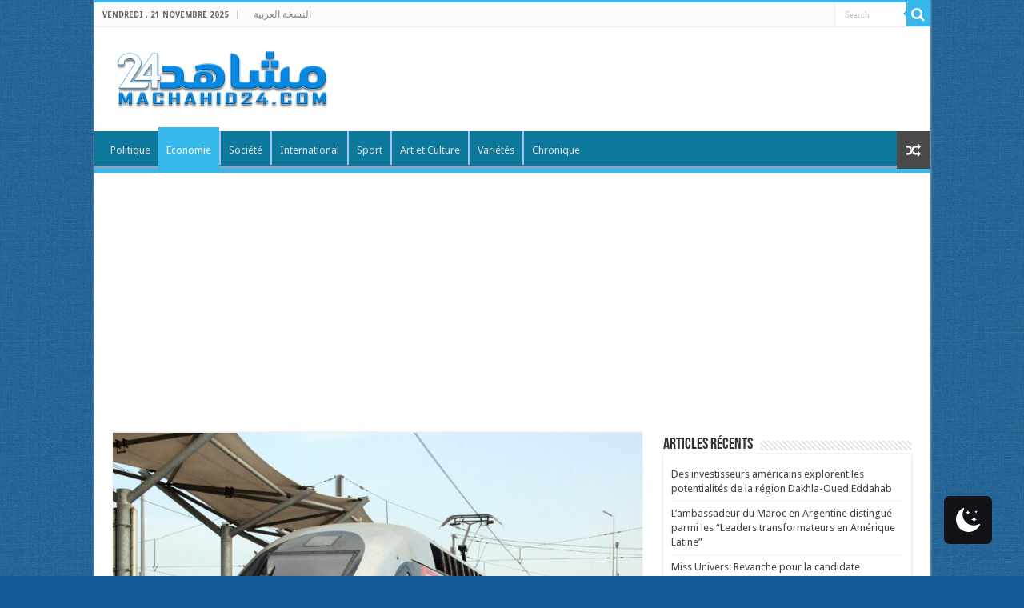

--- FILE ---
content_type: text/html; charset=UTF-8
request_url: https://fr.machahid24.com/economie/7045.html
body_size: 13958
content:
<!DOCTYPE html>
<html lang="fr-FR" prefix="og: http://ogp.me/ns#">
<head>
<meta charset="UTF-8" />
<link rel="pingback" href="https://fr.machahid24.com/xmlrpc.php" />
<title>ONCF : plus de 52,8 millions de passagers à fin 2023 dont 5 millions à bord d&rsquo;Al boraq &#8211; Machahid24.com</title>
<meta property="og:title" content="ONCF : plus de 52,8 millions de passagers à fin 2023 dont 5 millions à bord d&rsquo;Al boraq - Machahid24.com"/>
<meta property="og:type" content="article"/>
<meta property="og:description" content="L'année 2023 a été marquée par une forte croissance de l'activité voyageurs de l'Office national des"/>
<meta property="og:url" content="https://fr.machahid24.com/economie/7045.html"/>
<meta property="og:site_name" content="Machahid24.com"/>
<meta property="og:image" content="https://fr.machahid24.com/wp-content/uploads/2023/12/73379250-51074178.jpg" />
<meta name='robots' content='max-image-preview:large' />
	<style>img:is([sizes="auto" i], [sizes^="auto," i]) { contain-intrinsic-size: 3000px 1500px }</style>
	 <style type="text/css" class="darkmysite_inline_css"> :root { --darkmysite_dark_mode_bg: #0F0F0F; --darkmysite_dark_mode_secondary_bg: #171717; --darkmysite_dark_mode_text_color: #BEBEBE; --darkmysite_dark_mode_link_color: #FFFFFF; --darkmysite_dark_mode_link_hover_color: #CCCCCC; --darkmysite_dark_mode_input_bg: #2D2D2D; --darkmysite_dark_mode_input_text_color: #BEBEBE; --darkmysite_dark_mode_input_placeholder_color: #989898; --darkmysite_dark_mode_border_color: #4A4A4A; --darkmysite_dark_mode_btn_bg: #2D2D2D; --darkmysite_dark_mode_btn_text_color: #BEBEBE; } </style> <style type="text/css" class="darkmysite_inline_css"> .darkmysite_dark_mode_enabled::-webkit-scrollbar { background: #29292a !important; } .darkmysite_dark_mode_enabled::-webkit-scrollbar-track { background: #29292a !important; } .darkmysite_dark_mode_enabled::-webkit-scrollbar-thumb { background-color: #52565a !important; } .darkmysite_dark_mode_enabled::-webkit-scrollbar-corner { background-color: #52565a !important; } .darkmysite_dark_mode_enabled::-webkit-scrollbar-button { background-color: transparent !important; background-repeat: no-repeat !important; background-size: contain !important; background-position: center !important; } .darkmysite_dark_mode_enabled::-webkit-scrollbar-button:start { background-image: url(https://fr.machahid24.com/wp-content/plugins/darkmysite/assets/img/others/scroll_arrow_up.svg) !important; } .darkmysite_dark_mode_enabled::-webkit-scrollbar-button:end { background-image: url(https://fr.machahid24.com/wp-content/plugins/darkmysite/assets/img/others/scroll_arrow_down.svg) !important; } .darkmysite_dark_mode_enabled::-webkit-scrollbar-button:start:horizontal { background-image: url(https://fr.machahid24.com/wp-content/plugins/darkmysite/assets/img/others/scroll_arrow_left.svg) !important; } .darkmysite_dark_mode_enabled::-webkit-scrollbar-button:end:horizontal { background-image: url(https://fr.machahid24.com/wp-content/plugins/darkmysite/assets/img/others/scroll_arrow_right.svg) !important; }</style> <script type="cf3148f8fe02b694cd8eb73f-text/javascript" class="darkmysite_inline_js"> var darkmysite_switch_unique_id = "970653432"; var darkmysite_is_this_admin_panel = "0"; var darkmysite_enable_default_dark_mode = "0"; var darkmysite_enable_os_aware = "1"; var darkmysite_enable_keyboard_shortcut = "1"; var darkmysite_enable_time_based_dark = "0"; var darkmysite_time_based_dark_start = "19:00"; var darkmysite_time_based_dark_stop = "07:00"; var darkmysite_alternative_dark_mode_switch = ""; var darkmysite_enable_low_image_brightness = "1"; var darkmysite_image_brightness_to = "80"; var darkmysite_enable_image_grayscale = "0"; var darkmysite_image_grayscale_to = "80"; var darkmysite_enable_bg_image_darken = "1"; var darkmysite_bg_image_darken_to = "60"; var darkmysite_enable_invert_inline_svg = "0"; var darkmysite_enable_low_video_brightness = "1"; var darkmysite_video_brightness_to = "80"; var darkmysite_enable_video_grayscale = "0"; var darkmysite_video_grayscale_to = "80"; var darkmysite_disallowed_elements = ".darkmysite_ignore, .darkmysite_ignore *, .darkmysite_switch, .darkmysite_switch *, .wp-block-button__link, .wp-block-button__link *"; </script><link rel='dns-prefetch' href='//fonts.googleapis.com' />
<link rel="alternate" type="application/rss+xml" title="Machahid24.com &raquo; Flux" href="https://fr.machahid24.com/feed" />
<link rel="alternate" type="application/rss+xml" title="Machahid24.com &raquo; Flux des commentaires" href="https://fr.machahid24.com/comments/feed" />
<link rel="alternate" type="application/rss+xml" title="Machahid24.com &raquo; ONCF : plus de 52,8 millions de passagers à fin 2023 dont 5 millions à bord d&rsquo;Al boraq Flux des commentaires" href="https://fr.machahid24.com/economie/7045.html/feed" />
<script type="cf3148f8fe02b694cd8eb73f-text/javascript">
/* <![CDATA[ */
window._wpemojiSettings = {"baseUrl":"https:\/\/s.w.org\/images\/core\/emoji\/16.0.1\/72x72\/","ext":".png","svgUrl":"https:\/\/s.w.org\/images\/core\/emoji\/16.0.1\/svg\/","svgExt":".svg","source":{"concatemoji":"https:\/\/fr.machahid24.com\/wp-includes\/js\/wp-emoji-release.min.js"}};
/*! This file is auto-generated */
!function(s,n){var o,i,e;function c(e){try{var t={supportTests:e,timestamp:(new Date).valueOf()};sessionStorage.setItem(o,JSON.stringify(t))}catch(e){}}function p(e,t,n){e.clearRect(0,0,e.canvas.width,e.canvas.height),e.fillText(t,0,0);var t=new Uint32Array(e.getImageData(0,0,e.canvas.width,e.canvas.height).data),a=(e.clearRect(0,0,e.canvas.width,e.canvas.height),e.fillText(n,0,0),new Uint32Array(e.getImageData(0,0,e.canvas.width,e.canvas.height).data));return t.every(function(e,t){return e===a[t]})}function u(e,t){e.clearRect(0,0,e.canvas.width,e.canvas.height),e.fillText(t,0,0);for(var n=e.getImageData(16,16,1,1),a=0;a<n.data.length;a++)if(0!==n.data[a])return!1;return!0}function f(e,t,n,a){switch(t){case"flag":return n(e,"\ud83c\udff3\ufe0f\u200d\u26a7\ufe0f","\ud83c\udff3\ufe0f\u200b\u26a7\ufe0f")?!1:!n(e,"\ud83c\udde8\ud83c\uddf6","\ud83c\udde8\u200b\ud83c\uddf6")&&!n(e,"\ud83c\udff4\udb40\udc67\udb40\udc62\udb40\udc65\udb40\udc6e\udb40\udc67\udb40\udc7f","\ud83c\udff4\u200b\udb40\udc67\u200b\udb40\udc62\u200b\udb40\udc65\u200b\udb40\udc6e\u200b\udb40\udc67\u200b\udb40\udc7f");case"emoji":return!a(e,"\ud83e\udedf")}return!1}function g(e,t,n,a){var r="undefined"!=typeof WorkerGlobalScope&&self instanceof WorkerGlobalScope?new OffscreenCanvas(300,150):s.createElement("canvas"),o=r.getContext("2d",{willReadFrequently:!0}),i=(o.textBaseline="top",o.font="600 32px Arial",{});return e.forEach(function(e){i[e]=t(o,e,n,a)}),i}function t(e){var t=s.createElement("script");t.src=e,t.defer=!0,s.head.appendChild(t)}"undefined"!=typeof Promise&&(o="wpEmojiSettingsSupports",i=["flag","emoji"],n.supports={everything:!0,everythingExceptFlag:!0},e=new Promise(function(e){s.addEventListener("DOMContentLoaded",e,{once:!0})}),new Promise(function(t){var n=function(){try{var e=JSON.parse(sessionStorage.getItem(o));if("object"==typeof e&&"number"==typeof e.timestamp&&(new Date).valueOf()<e.timestamp+604800&&"object"==typeof e.supportTests)return e.supportTests}catch(e){}return null}();if(!n){if("undefined"!=typeof Worker&&"undefined"!=typeof OffscreenCanvas&&"undefined"!=typeof URL&&URL.createObjectURL&&"undefined"!=typeof Blob)try{var e="postMessage("+g.toString()+"("+[JSON.stringify(i),f.toString(),p.toString(),u.toString()].join(",")+"));",a=new Blob([e],{type:"text/javascript"}),r=new Worker(URL.createObjectURL(a),{name:"wpTestEmojiSupports"});return void(r.onmessage=function(e){c(n=e.data),r.terminate(),t(n)})}catch(e){}c(n=g(i,f,p,u))}t(n)}).then(function(e){for(var t in e)n.supports[t]=e[t],n.supports.everything=n.supports.everything&&n.supports[t],"flag"!==t&&(n.supports.everythingExceptFlag=n.supports.everythingExceptFlag&&n.supports[t]);n.supports.everythingExceptFlag=n.supports.everythingExceptFlag&&!n.supports.flag,n.DOMReady=!1,n.readyCallback=function(){n.DOMReady=!0}}).then(function(){return e}).then(function(){var e;n.supports.everything||(n.readyCallback(),(e=n.source||{}).concatemoji?t(e.concatemoji):e.wpemoji&&e.twemoji&&(t(e.twemoji),t(e.wpemoji)))}))}((window,document),window._wpemojiSettings);
/* ]]> */
</script>
<style id='wp-emoji-styles-inline-css' type='text/css'>

	img.wp-smiley, img.emoji {
		display: inline !important;
		border: none !important;
		box-shadow: none !important;
		height: 1em !important;
		width: 1em !important;
		margin: 0 0.07em !important;
		vertical-align: -0.1em !important;
		background: none !important;
		padding: 0 !important;
	}
</style>
<link rel='stylesheet' id='wp-block-library-css' href='https://fr.machahid24.com/wp-includes/css/dist/block-library/style.min.css' type='text/css' media='all' />
<style id='classic-theme-styles-inline-css' type='text/css'>
/*! This file is auto-generated */
.wp-block-button__link{color:#fff;background-color:#32373c;border-radius:9999px;box-shadow:none;text-decoration:none;padding:calc(.667em + 2px) calc(1.333em + 2px);font-size:1.125em}.wp-block-file__button{background:#32373c;color:#fff;text-decoration:none}
</style>
<style id='global-styles-inline-css' type='text/css'>
:root{--wp--preset--aspect-ratio--square: 1;--wp--preset--aspect-ratio--4-3: 4/3;--wp--preset--aspect-ratio--3-4: 3/4;--wp--preset--aspect-ratio--3-2: 3/2;--wp--preset--aspect-ratio--2-3: 2/3;--wp--preset--aspect-ratio--16-9: 16/9;--wp--preset--aspect-ratio--9-16: 9/16;--wp--preset--color--black: #000000;--wp--preset--color--cyan-bluish-gray: #abb8c3;--wp--preset--color--white: #ffffff;--wp--preset--color--pale-pink: #f78da7;--wp--preset--color--vivid-red: #cf2e2e;--wp--preset--color--luminous-vivid-orange: #ff6900;--wp--preset--color--luminous-vivid-amber: #fcb900;--wp--preset--color--light-green-cyan: #7bdcb5;--wp--preset--color--vivid-green-cyan: #00d084;--wp--preset--color--pale-cyan-blue: #8ed1fc;--wp--preset--color--vivid-cyan-blue: #0693e3;--wp--preset--color--vivid-purple: #9b51e0;--wp--preset--gradient--vivid-cyan-blue-to-vivid-purple: linear-gradient(135deg,rgba(6,147,227,1) 0%,rgb(155,81,224) 100%);--wp--preset--gradient--light-green-cyan-to-vivid-green-cyan: linear-gradient(135deg,rgb(122,220,180) 0%,rgb(0,208,130) 100%);--wp--preset--gradient--luminous-vivid-amber-to-luminous-vivid-orange: linear-gradient(135deg,rgba(252,185,0,1) 0%,rgba(255,105,0,1) 100%);--wp--preset--gradient--luminous-vivid-orange-to-vivid-red: linear-gradient(135deg,rgba(255,105,0,1) 0%,rgb(207,46,46) 100%);--wp--preset--gradient--very-light-gray-to-cyan-bluish-gray: linear-gradient(135deg,rgb(238,238,238) 0%,rgb(169,184,195) 100%);--wp--preset--gradient--cool-to-warm-spectrum: linear-gradient(135deg,rgb(74,234,220) 0%,rgb(151,120,209) 20%,rgb(207,42,186) 40%,rgb(238,44,130) 60%,rgb(251,105,98) 80%,rgb(254,248,76) 100%);--wp--preset--gradient--blush-light-purple: linear-gradient(135deg,rgb(255,206,236) 0%,rgb(152,150,240) 100%);--wp--preset--gradient--blush-bordeaux: linear-gradient(135deg,rgb(254,205,165) 0%,rgb(254,45,45) 50%,rgb(107,0,62) 100%);--wp--preset--gradient--luminous-dusk: linear-gradient(135deg,rgb(255,203,112) 0%,rgb(199,81,192) 50%,rgb(65,88,208) 100%);--wp--preset--gradient--pale-ocean: linear-gradient(135deg,rgb(255,245,203) 0%,rgb(182,227,212) 50%,rgb(51,167,181) 100%);--wp--preset--gradient--electric-grass: linear-gradient(135deg,rgb(202,248,128) 0%,rgb(113,206,126) 100%);--wp--preset--gradient--midnight: linear-gradient(135deg,rgb(2,3,129) 0%,rgb(40,116,252) 100%);--wp--preset--font-size--small: 13px;--wp--preset--font-size--medium: 20px;--wp--preset--font-size--large: 36px;--wp--preset--font-size--x-large: 42px;--wp--preset--spacing--20: 0.44rem;--wp--preset--spacing--30: 0.67rem;--wp--preset--spacing--40: 1rem;--wp--preset--spacing--50: 1.5rem;--wp--preset--spacing--60: 2.25rem;--wp--preset--spacing--70: 3.38rem;--wp--preset--spacing--80: 5.06rem;--wp--preset--shadow--natural: 6px 6px 9px rgba(0, 0, 0, 0.2);--wp--preset--shadow--deep: 12px 12px 50px rgba(0, 0, 0, 0.4);--wp--preset--shadow--sharp: 6px 6px 0px rgba(0, 0, 0, 0.2);--wp--preset--shadow--outlined: 6px 6px 0px -3px rgba(255, 255, 255, 1), 6px 6px rgba(0, 0, 0, 1);--wp--preset--shadow--crisp: 6px 6px 0px rgba(0, 0, 0, 1);}:where(.is-layout-flex){gap: 0.5em;}:where(.is-layout-grid){gap: 0.5em;}body .is-layout-flex{display: flex;}.is-layout-flex{flex-wrap: wrap;align-items: center;}.is-layout-flex > :is(*, div){margin: 0;}body .is-layout-grid{display: grid;}.is-layout-grid > :is(*, div){margin: 0;}:where(.wp-block-columns.is-layout-flex){gap: 2em;}:where(.wp-block-columns.is-layout-grid){gap: 2em;}:where(.wp-block-post-template.is-layout-flex){gap: 1.25em;}:where(.wp-block-post-template.is-layout-grid){gap: 1.25em;}.has-black-color{color: var(--wp--preset--color--black) !important;}.has-cyan-bluish-gray-color{color: var(--wp--preset--color--cyan-bluish-gray) !important;}.has-white-color{color: var(--wp--preset--color--white) !important;}.has-pale-pink-color{color: var(--wp--preset--color--pale-pink) !important;}.has-vivid-red-color{color: var(--wp--preset--color--vivid-red) !important;}.has-luminous-vivid-orange-color{color: var(--wp--preset--color--luminous-vivid-orange) !important;}.has-luminous-vivid-amber-color{color: var(--wp--preset--color--luminous-vivid-amber) !important;}.has-light-green-cyan-color{color: var(--wp--preset--color--light-green-cyan) !important;}.has-vivid-green-cyan-color{color: var(--wp--preset--color--vivid-green-cyan) !important;}.has-pale-cyan-blue-color{color: var(--wp--preset--color--pale-cyan-blue) !important;}.has-vivid-cyan-blue-color{color: var(--wp--preset--color--vivid-cyan-blue) !important;}.has-vivid-purple-color{color: var(--wp--preset--color--vivid-purple) !important;}.has-black-background-color{background-color: var(--wp--preset--color--black) !important;}.has-cyan-bluish-gray-background-color{background-color: var(--wp--preset--color--cyan-bluish-gray) !important;}.has-white-background-color{background-color: var(--wp--preset--color--white) !important;}.has-pale-pink-background-color{background-color: var(--wp--preset--color--pale-pink) !important;}.has-vivid-red-background-color{background-color: var(--wp--preset--color--vivid-red) !important;}.has-luminous-vivid-orange-background-color{background-color: var(--wp--preset--color--luminous-vivid-orange) !important;}.has-luminous-vivid-amber-background-color{background-color: var(--wp--preset--color--luminous-vivid-amber) !important;}.has-light-green-cyan-background-color{background-color: var(--wp--preset--color--light-green-cyan) !important;}.has-vivid-green-cyan-background-color{background-color: var(--wp--preset--color--vivid-green-cyan) !important;}.has-pale-cyan-blue-background-color{background-color: var(--wp--preset--color--pale-cyan-blue) !important;}.has-vivid-cyan-blue-background-color{background-color: var(--wp--preset--color--vivid-cyan-blue) !important;}.has-vivid-purple-background-color{background-color: var(--wp--preset--color--vivid-purple) !important;}.has-black-border-color{border-color: var(--wp--preset--color--black) !important;}.has-cyan-bluish-gray-border-color{border-color: var(--wp--preset--color--cyan-bluish-gray) !important;}.has-white-border-color{border-color: var(--wp--preset--color--white) !important;}.has-pale-pink-border-color{border-color: var(--wp--preset--color--pale-pink) !important;}.has-vivid-red-border-color{border-color: var(--wp--preset--color--vivid-red) !important;}.has-luminous-vivid-orange-border-color{border-color: var(--wp--preset--color--luminous-vivid-orange) !important;}.has-luminous-vivid-amber-border-color{border-color: var(--wp--preset--color--luminous-vivid-amber) !important;}.has-light-green-cyan-border-color{border-color: var(--wp--preset--color--light-green-cyan) !important;}.has-vivid-green-cyan-border-color{border-color: var(--wp--preset--color--vivid-green-cyan) !important;}.has-pale-cyan-blue-border-color{border-color: var(--wp--preset--color--pale-cyan-blue) !important;}.has-vivid-cyan-blue-border-color{border-color: var(--wp--preset--color--vivid-cyan-blue) !important;}.has-vivid-purple-border-color{border-color: var(--wp--preset--color--vivid-purple) !important;}.has-vivid-cyan-blue-to-vivid-purple-gradient-background{background: var(--wp--preset--gradient--vivid-cyan-blue-to-vivid-purple) !important;}.has-light-green-cyan-to-vivid-green-cyan-gradient-background{background: var(--wp--preset--gradient--light-green-cyan-to-vivid-green-cyan) !important;}.has-luminous-vivid-amber-to-luminous-vivid-orange-gradient-background{background: var(--wp--preset--gradient--luminous-vivid-amber-to-luminous-vivid-orange) !important;}.has-luminous-vivid-orange-to-vivid-red-gradient-background{background: var(--wp--preset--gradient--luminous-vivid-orange-to-vivid-red) !important;}.has-very-light-gray-to-cyan-bluish-gray-gradient-background{background: var(--wp--preset--gradient--very-light-gray-to-cyan-bluish-gray) !important;}.has-cool-to-warm-spectrum-gradient-background{background: var(--wp--preset--gradient--cool-to-warm-spectrum) !important;}.has-blush-light-purple-gradient-background{background: var(--wp--preset--gradient--blush-light-purple) !important;}.has-blush-bordeaux-gradient-background{background: var(--wp--preset--gradient--blush-bordeaux) !important;}.has-luminous-dusk-gradient-background{background: var(--wp--preset--gradient--luminous-dusk) !important;}.has-pale-ocean-gradient-background{background: var(--wp--preset--gradient--pale-ocean) !important;}.has-electric-grass-gradient-background{background: var(--wp--preset--gradient--electric-grass) !important;}.has-midnight-gradient-background{background: var(--wp--preset--gradient--midnight) !important;}.has-small-font-size{font-size: var(--wp--preset--font-size--small) !important;}.has-medium-font-size{font-size: var(--wp--preset--font-size--medium) !important;}.has-large-font-size{font-size: var(--wp--preset--font-size--large) !important;}.has-x-large-font-size{font-size: var(--wp--preset--font-size--x-large) !important;}
:where(.wp-block-post-template.is-layout-flex){gap: 1.25em;}:where(.wp-block-post-template.is-layout-grid){gap: 1.25em;}
:where(.wp-block-columns.is-layout-flex){gap: 2em;}:where(.wp-block-columns.is-layout-grid){gap: 2em;}
:root :where(.wp-block-pullquote){font-size: 1.5em;line-height: 1.6;}
</style>
<link rel='stylesheet' id='darkmysite-client-main-css' href='https://fr.machahid24.com/wp-content/plugins/darkmysite/assets/css/client_main.css' type='text/css' media='all' />
<link rel='stylesheet' id='tie-style-css' href='https://fr.machahid24.com/wp-content/themes/sahifa/sahifa/style.css' type='text/css' media='all' />
<link rel='stylesheet' id='tie-ilightbox-skin-css' href='https://fr.machahid24.com/wp-content/themes/sahifa/sahifa/css/ilightbox/dark-skin/skin.css' type='text/css' media='all' />
<link rel='stylesheet' id='Droid+Sans-css' href='https://fonts.googleapis.com/css?family=Droid+Sans%3Aregular%2C700' type='text/css' media='all' />
<script type="cf3148f8fe02b694cd8eb73f-text/javascript" src="https://fr.machahid24.com/wp-content/plugins/darkmysite/assets/js/client_main.js" id="darkmysite-client-main-js"></script>
<script type="cf3148f8fe02b694cd8eb73f-text/javascript" src="https://fr.machahid24.com/wp-includes/js/jquery/jquery.min.js" id="jquery-core-js"></script>
<script type="cf3148f8fe02b694cd8eb73f-text/javascript" src="https://fr.machahid24.com/wp-includes/js/jquery/jquery-migrate.min.js" id="jquery-migrate-js"></script>
<link rel="https://api.w.org/" href="https://fr.machahid24.com/wp-json/" /><link rel="alternate" title="JSON" type="application/json" href="https://fr.machahid24.com/wp-json/wp/v2/posts/7045" /><link rel="canonical" href="https://fr.machahid24.com/economie/7045.html" />
<link rel="alternate" title="oEmbed (JSON)" type="application/json+oembed" href="https://fr.machahid24.com/wp-json/oembed/1.0/embed?url=https%3A%2F%2Ffr.machahid24.com%2Feconomie%2F7045.html" />
<link rel="alternate" title="oEmbed (XML)" type="text/xml+oembed" href="https://fr.machahid24.com/wp-json/oembed/1.0/embed?url=https%3A%2F%2Ffr.machahid24.com%2Feconomie%2F7045.html&#038;format=xml" />
<link rel="shortcut icon" href="https://vztypjn.cluster028.hosting.ovh.net/fr/wp-content/uploads/2023/09/cropped-cropped-logo3-e1693614454849.png" title="Favicon" />
<!--[if IE]>
<script type="text/javascript">jQuery(document).ready(function (){ jQuery(".menu-item").has("ul").children("a").attr("aria-haspopup", "true");});</script>
<![endif]-->
<!--[if lt IE 9]>
<script src="https://fr.machahid24.com/wp-content/themes/sahifa/sahifa/js/html5.js"></script>
<script src="https://fr.machahid24.com/wp-content/themes/sahifa/sahifa/js/selectivizr-min.js"></script>
<![endif]-->
<!--[if IE 9]>
<link rel="stylesheet" type="text/css" media="all" href="https://fr.machahid24.com/wp-content/themes/sahifa/sahifa/css/ie9.css" />
<![endif]-->
<!--[if IE 8]>
<link rel="stylesheet" type="text/css" media="all" href="https://fr.machahid24.com/wp-content/themes/sahifa/sahifa/css/ie8.css" />
<![endif]-->
<!--[if IE 7]>
<link rel="stylesheet" type="text/css" media="all" href="https://fr.machahid24.com/wp-content/themes/sahifa/sahifa/css/ie7.css" />
<![endif]-->


<meta name="viewport" content="width=device-width, initial-scale=1.0" />
<link rel="apple-touch-icon-precomposed" href="https://vztypjn.cluster028.hosting.ovh.net/fr/wp-content/uploads/2023/09/cropped-cropped-logo3-e1693614454849.png" />

<script async src="https://pagead2.googlesyndication.com/pagead/js/adsbygoogle.js?client=ca-pub-2173560104737411" crossorigin="anonymous" type="cf3148f8fe02b694cd8eb73f-text/javascript"></script>

<style type="text/css" media="screen">

body{
	font-family: 'Droid Sans';
}

#main-nav,
.cat-box-content,
#sidebar .widget-container,
.post-listing,
#commentform {
	border-bottom-color: #37b8eb;
}

.search-block .search-button,
#topcontrol,
#main-nav ul li.current-menu-item a,
#main-nav ul li.current-menu-item a:hover,
#main-nav ul li.current_page_parent a,
#main-nav ul li.current_page_parent a:hover,
#main-nav ul li.current-menu-parent a,
#main-nav ul li.current-menu-parent a:hover,
#main-nav ul li.current-page-ancestor a,
#main-nav ul li.current-page-ancestor a:hover,
.pagination span.current,
.share-post span.share-text,
.flex-control-paging li a.flex-active,
.ei-slider-thumbs li.ei-slider-element,
.review-percentage .review-item span span,
.review-final-score,
.button,
a.button,
a.more-link,
#main-content input[type="submit"],
.form-submit #submit,
#login-form .login-button,
.widget-feedburner .feedburner-subscribe,
input[type="submit"],
#buddypress button,
#buddypress a.button,
#buddypress input[type=submit],
#buddypress input[type=reset],
#buddypress ul.button-nav li a,
#buddypress div.generic-button a,
#buddypress .comment-reply-link,
#buddypress div.item-list-tabs ul li a span,
#buddypress div.item-list-tabs ul li.selected a,
#buddypress div.item-list-tabs ul li.current a,
#buddypress #members-directory-form div.item-list-tabs ul li.selected span,
#members-list-options a.selected,
#groups-list-options a.selected,
body.dark-skin #buddypress div.item-list-tabs ul li a span,
body.dark-skin #buddypress div.item-list-tabs ul li.selected a,
body.dark-skin #buddypress div.item-list-tabs ul li.current a,
body.dark-skin #members-list-options a.selected,
body.dark-skin #groups-list-options a.selected,
.search-block-large .search-button,
#featured-posts .flex-next:hover,
#featured-posts .flex-prev:hover,
a.tie-cart span.shooping-count,
.woocommerce span.onsale,
.woocommerce-page span.onsale ,
.woocommerce .widget_price_filter .ui-slider .ui-slider-handle,
.woocommerce-page .widget_price_filter .ui-slider .ui-slider-handle,
#check-also-close,
a.post-slideshow-next,
a.post-slideshow-prev,
.widget_price_filter .ui-slider .ui-slider-handle,
.quantity .minus:hover,
.quantity .plus:hover,
.mejs-container .mejs-controls .mejs-time-rail .mejs-time-current,
#reading-position-indicator  {
	background-color:#37b8eb;
}

::-webkit-scrollbar-thumb{
	background-color:#37b8eb !important;
}

#theme-footer,
#theme-header,
.top-nav ul li.current-menu-item:before,
#main-nav .menu-sub-content ,
#main-nav ul ul,
#check-also-box {
	border-top-color: #37b8eb;
}

.search-block:after {
	border-right-color:#37b8eb;
}

body.rtl .search-block:after {
	border-left-color:#37b8eb;
}

#main-nav ul > li.menu-item-has-children:hover > a:after,
#main-nav ul > li.mega-menu:hover > a:after {
	border-color:transparent transparent #37b8eb;
}

.widget.timeline-posts li a:hover,
.widget.timeline-posts li a:hover span.tie-date {
	color: #37b8eb;
}

.widget.timeline-posts li a:hover span.tie-date:before {
	background: #37b8eb;
	border-color: #37b8eb;
}

#order_review,
#order_review_heading {
	border-color: #37b8eb;
}


body {
	background-color: #125b96 !important;
	background-image : url(https://fr.machahid24.com/wp-content/themes/sahifa/sahifa/images/patterns/body-bg3.png);
	background-position: top center;
}
#main-nav {
	background: #0b789c;
	box-shadow: inset -1px -5px 0px -1px #7faac7;
}

#main-nav ul li {
	border-color: #acc4f2;
}

#main-nav ul ul li, #main-nav ul ul li:first-child {
	border-top-color: #acc4f2;
}

#main-nav ul li .mega-menu-block ul.sub-menu {
	border-bottom-color: #acc4f2;
}

#main-nav ul li a {
	border-left-color: #aabdf0;
}

#main-nav ul ul li, #main-nav ul ul li:first-child {
	border-bottom-color: #aabdf0;
}

</style>

		<script type="cf3148f8fe02b694cd8eb73f-text/javascript">
			/* <![CDATA[ */
				var sf_position = '0';
				var sf_templates = "<a href=\"{search_url_escaped}\">View All Results<\/a>";
				var sf_input = '.search-live';
				jQuery(document).ready(function(){
					jQuery(sf_input).ajaxyLiveSearch({"expand":false,"searchUrl":"https:\/\/fr.machahid24.com\/?s=%s","text":"Search","delay":500,"iwidth":180,"width":315,"ajaxUrl":"https:\/\/fr.machahid24.com\/wp-admin\/admin-ajax.php","rtl":0});
					jQuery(".live-search_ajaxy-selective-input").keyup(function() {
						var width = jQuery(this).val().length * 8;
						if(width < 50) {
							width = 50;
						}
						jQuery(this).width(width);
					});
					jQuery(".live-search_ajaxy-selective-search").click(function() {
						jQuery(this).find(".live-search_ajaxy-selective-input").focus();
					});
					jQuery(".live-search_ajaxy-selective-close").click(function() {
						jQuery(this).parent().remove();
					});
				});
			/* ]]> */
		</script>
		<link rel="icon" href="https://fr.machahid24.com/wp-content/uploads/2023/09/cropped-cropped-logo3-32x32.png" sizes="32x32" />
<link rel="icon" href="https://fr.machahid24.com/wp-content/uploads/2023/09/cropped-cropped-logo3-192x192.png" sizes="192x192" />
<link rel="apple-touch-icon" href="https://fr.machahid24.com/wp-content/uploads/2023/09/cropped-cropped-logo3-180x180.png" />
<meta name="msapplication-TileImage" content="https://fr.machahid24.com/wp-content/uploads/2023/09/cropped-cropped-logo3-270x270.png" />
</head>
<body data-rsssl=1 id="top" class="wp-singular post-template-default single single-post postid-7045 single-format-standard wp-custom-logo wp-theme-sahifasahifa lazy-enabled">

<div class="wrapper-outer">

	<div class="background-cover"></div>

	<aside id="slide-out">

			<div class="search-mobile">
			<form method="get" id="searchform-mobile" action="https://fr.machahid24.com/">
				<button class="search-button" type="submit" value="Search"><i class="fa fa-search"></i></button>
				<input type="text" id="s-mobile" name="s" title="Search" value="Search" onfocus="if (!window.__cfRLUnblockHandlers) return false; if (this.value == 'Search') {this.value = '';}" onblur="if (!window.__cfRLUnblockHandlers) return false; if (this.value == '') {this.value = 'Search';}" data-cf-modified-cf3148f8fe02b694cd8eb73f-="" />
			</form>
		</div><!-- .search-mobile /-->
	
			<div class="social-icons">
		<a class="ttip-none" title="Rss" href="https://fr.machahid24.com/feed" target="_blank"><i class="fa fa-rss"></i></a>
			</div>

	
		<div id="mobile-menu" ></div>
	</aside><!-- #slide-out /-->

		<div id="wrapper" class="boxed-all">
		<div class="inner-wrapper">

		<header id="theme-header" class="theme-header">
						<div id="top-nav" class="top-nav">
				<div class="container">

							<span class="today-date">vendredi ,  21  novembre 2025</span>
				<div class="top-menu"><ul id="menu-top-menu" class="menu"><li id="menu-item-8171" class="menu-item menu-item-type-custom menu-item-object-custom menu-item-8171"><a href="https://machahid24.com/">النسخة العربية</a></li>
</ul></div>
						<div class="search-block">
						<form method="get" id="searchform-header" action="https://fr.machahid24.com/">
							<button class="search-button" type="submit" value="Search"><i class="fa fa-search"></i></button>
							<input class="search-live" type="text" id="s-header" name="s" title="Search" value="Search" onfocus="if (!window.__cfRLUnblockHandlers) return false; if (this.value == 'Search') {this.value = '';}" onblur="if (!window.__cfRLUnblockHandlers) return false; if (this.value == '') {this.value = 'Search';}" data-cf-modified-cf3148f8fe02b694cd8eb73f-="" />
						</form>
					</div><!-- .search-block /-->
	
	
				</div><!-- .container /-->
			</div><!-- .top-menu /-->
			
		<div class="header-content">

					<a id="slide-out-open" class="slide-out-open" href="#"><span></span></a>
		
			<div class="logo">
			<h2>								<a title="Machahid24.com" href="https://fr.machahid24.com/">
					<img src="https://fr.machahid24.com/wp-content/uploads/2023/09/cropped-logo.png" alt="Machahid24.com"  /><strong>Machahid24.com L&#039;info Du Grand Maghreb</strong>
				</a>
			</h2>			</div><!-- .logo /-->
						<div class="clear"></div>

		</div>
													<nav id="main-nav" class="fixed-enabled">
				<div class="container">

				
					<div class="main-menu"><ul id="menu-main" class="menu"><li id="menu-item-19" class="menu-item menu-item-type-taxonomy menu-item-object-category menu-item-19"><a href="https://fr.machahid24.com/./politique">Politique</a></li>
<li id="menu-item-16" class="menu-item menu-item-type-taxonomy menu-item-object-category current-post-ancestor current-menu-parent current-post-parent menu-item-16"><a href="https://fr.machahid24.com/./economie">Economie</a></li>
<li id="menu-item-20" class="menu-item menu-item-type-taxonomy menu-item-object-category menu-item-20"><a href="https://fr.machahid24.com/./societe">Société</a></li>
<li id="menu-item-17" class="menu-item menu-item-type-taxonomy menu-item-object-category menu-item-17"><a href="https://fr.machahid24.com/./international">International</a></li>
<li id="menu-item-21" class="menu-item menu-item-type-taxonomy menu-item-object-category menu-item-21"><a href="https://fr.machahid24.com/./sport">Sport</a></li>
<li id="menu-item-14" class="menu-item menu-item-type-taxonomy menu-item-object-category menu-item-14"><a href="https://fr.machahid24.com/./culture">Art et Culture</a></li>
<li id="menu-item-22" class="menu-item menu-item-type-taxonomy menu-item-object-category menu-item-22"><a href="https://fr.machahid24.com/./varietes">Variétés</a></li>
<li id="menu-item-15" class="menu-item menu-item-type-taxonomy menu-item-object-category menu-item-15"><a href="https://fr.machahid24.com/./chronique">Chronique</a></li>
</ul></div>										<a href="https://fr.machahid24.com/?tierand=1" class="random-article ttip" title="Random Article"><i class="fa fa-random"></i></a>
					
					
				</div>
			</nav><!-- .main-nav /-->
					</header><!-- #header /-->

	
	
	<div id="main-content" class="container">

	
	
	
	
	
	<div class="content">

		
		
		

		
		<article class="post-listing post-7045 post type-post status-publish format-standard has-post-thumbnail  category-a-la-une category-economie tag-al-boraq tag-oncf tag-train tag-transport-ferroviaire" id="the-post">
			
			<div class="single-post-thumb">
			<img width="490" height="330" src="https://fr.machahid24.com/wp-content/uploads/2023/12/73379250-51074178.jpg" class="attachment-slider size-slider wp-post-image" alt="" decoding="async" fetchpriority="high" srcset="https://fr.machahid24.com/wp-content/uploads/2023/12/73379250-51074178.jpg 760w, https://fr.machahid24.com/wp-content/uploads/2023/12/73379250-51074178-300x202.jpg 300w" sizes="(max-width: 490px) 100vw, 490px" />		</div>
	
		<div class="single-post-caption"> Train à grande vitesse</div> 


			<div class="post-inner">

							<h1 class="name post-title entry-title"><span itemprop="name">ONCF : plus de 52,8 millions de passagers à fin 2023 dont 5 millions à bord d&rsquo;Al boraq</span></h1>

							
				<div class="entry">
					<div class="share-post">
	<span class="share-text">Share</span>

		<ul class="flat-social">
			<li><a href="http://www.facebook.com/sharer.php?u=https://fr.machahid24.com/economie/7045.html" class="social-facebook" rel="external" target="_blank"><i class="fa fa-facebook"></i> <span>Facebook</span></a></li>
					<li><a href="http://www.stumbleupon.com/submit?url=https://fr.machahid24.com/economie/7045.html&title=ONCF+%3A+plus+de+52%2C8+millions+de+passagers+%C3%A0+fin+2023+dont+5+millions+%C3%A0+bord+d%E2%80%99Al+boraq" class="social-stumble" rel="external" target="_blank"><i class="fa fa-stumbleupon"></i> <span>Stumbleupon</span></a></li>
				<li><a href="https://www.linkedin.com/shareArticle?mini=true&amp;url=https://fr.machahid24.com/economie/7045.html&amp;title=ONCF+%3A+plus+de+52%2C8+millions+de+passagers+%C3%A0+fin+2023+dont+5+millions+%C3%A0+bord+d%E2%80%99Al+boraq" class="social-linkedin" rel="external" target="_blank"><i class="fa fa-linkedin"></i> <span>LinkedIn</span></a></li>
				<li><a href="http://pinterest.com/pin/create/button/?url=https://fr.machahid24.com/economie/7045.html&amp;description=ONCF+%3A+plus+de+52%2C8+millions+de+passagers+%C3%A0+fin+2023+dont+5+millions+%C3%A0+bord+d%E2%80%99Al+boraq&amp;media=https://fr.machahid24.com/wp-content/uploads/2023/12/73379250-51074178.jpg" class="social-pinterest" rel="external" target="_blank"><i class="fa fa-pinterest"></i> <span>Pinterest</span></a></li>
		</ul>
		<div class="clear"></div>
</div> <!-- .share-post -->

						<section id="related_posts">
		<div class="block-head">
			<h3>Related Articles</h3><div class="stripe-line"></div>
		</div>
		<div class="post-listing">
						<div class="related-item">
							
				<div class="post-thumbnail">
					<a href="https://fr.machahid24.com/economie/18944.html">
						<img width="310" height="165" src="https://fr.machahid24.com/wp-content/uploads/2025/09/554083600_1309484324309666_85672650615495316_n-310x165.jpg" class="attachment-tie-medium size-tie-medium wp-post-image" alt="" decoding="async" />						<span class="fa overlay-icon"></span>
					</a>
				</div><!-- post-thumbnail /-->
							
				<h3><a href="https://fr.machahid24.com/economie/18944.html" rel="bookmark">Rabie Khlie: La nouvelle gare « Casablanca-Sud », un service de proximité pour faciliter la mobilité et désengorger le trafic</a></h3>
				<p class="post-meta"><span class="tie-date"><i class="fa fa-clock-o"></i>24 septembre 2025</span></p>
			</div>
						<div class="related-item">
							
				<div class="post-thumbnail">
					<a href="https://fr.machahid24.com/economie/18938.html">
						<img width="310" height="165" src="https://fr.machahid24.com/wp-content/uploads/2025/09/IMG-20250924-WA0029-310x165.jpg" class="attachment-tie-medium size-tie-medium wp-post-image" alt="" decoding="async" />						<span class="fa overlay-icon"></span>
					</a>
				</div><!-- post-thumbnail /-->
							
				<h3><a href="https://fr.machahid24.com/economie/18938.html" rel="bookmark">SM le Roi lance des projets ferroviaires structurants à fort impact sur la mobilité dans la zone métropolitaine de Casablanca</a></h3>
				<p class="post-meta"><span class="tie-date"><i class="fa fa-clock-o"></i>24 septembre 2025</span></p>
			</div>
						<div class="related-item">
							
				<div class="post-thumbnail">
					<a href="https://fr.machahid24.com/economie/14475.html">
						<img width="245" height="165" src="https://fr.machahid24.com/wp-content/uploads/2023/12/73379250-51074178.jpg" class="attachment-tie-medium size-tie-medium wp-post-image" alt="" decoding="async" loading="lazy" srcset="https://fr.machahid24.com/wp-content/uploads/2023/12/73379250-51074178.jpg 760w, https://fr.machahid24.com/wp-content/uploads/2023/12/73379250-51074178-300x202.jpg 300w" sizes="auto, (max-width: 245px) 100vw, 245px" />						<span class="fa overlay-icon"></span>
					</a>
				</div><!-- post-thumbnail /-->
							
				<h3><a href="https://fr.machahid24.com/economie/14475.html" rel="bookmark">L’ONCF attribue des marchés pour l’acquisition de 128 trains pour 29 milliards de dirhams</a></h3>
				<p class="post-meta"><span class="tie-date"><i class="fa fa-clock-o"></i>26 février 2025</span></p>
			</div>
						<div class="clear"></div>
		</div>
	</section>
	
					<p>L&rsquo;année 2023 a été marquée par une forte croissance de l&rsquo;activité voyageurs de l&rsquo;Office national des chemins de fer (ONCF). selon un communiqué de l&rsquo;Office, les trains marocains ont transporté plus de 52,8 millions de passagers l&rsquo;année passée, en hausse de 15% par rapport à 2022.</p>
<p>« Le train Al boraq, soufflant sa 5ème bougie, continue à s’imposer en tant qu’icône de la mobilité durable et vecteur de changement, en transportant en 2023 plus de 5 millions de voyageurs (+24% par rapport à 2022) », relève la même source.</p>
<p>Cette activité a ainsi généré un chiffre d&rsquo;affaires (CA) de près de 2,55 milliards de dirhams (MMDH), en progression de 17% comparativement à fin 2022, précise la même source, notant que le CA consolidé a connu une hausse de 6%, passant de 4,59 MMDH en 2022 à 4,88 MMDH en 2023.</p>
<p>L&rsquo;ONCF fait également état d&rsquo;un CAPEX (les dépenses d&rsquo;investissement) de 1,13 MMDH à fin 2023, portant en majorité sur le maintien de la performance, la qualité des services et de modernisation du réseau ferré.</p>
<p>Pour ce qui est de l&rsquo;endettement, il était de 43,9 MMDH à fin 2023, en diminution de 3% par rapport à 2022 s’inscrivant dans le cadre de la maitrise de la trajectoire de l’endettement de l’Office.</p>
<p>« Confortant la forte ambition et la détermination de l’Office dans sa transformation verte, l’ONCF démarre l’année 2024 en faisant circuler 90% de ses trains électriques à l’énergie verte. Ce choix permet une optimisation considérable de la facture énergétique et une atténuation substantielle de l’empreinte carbone des activités ferroviaires, renforçant ainsi sa position en tant qu’épine dorsale de la mobilité durable », souligne le communiqué.</p>
					
									</div><!-- .entry /-->


				<div class="share-post">
	<span class="share-text">Share</span>

		<ul class="flat-social">
			<li><a href="http://www.facebook.com/sharer.php?u=https://fr.machahid24.com/economie/7045.html" class="social-facebook" rel="external" target="_blank"><i class="fa fa-facebook"></i> <span>Facebook</span></a></li>
					<li><a href="http://www.stumbleupon.com/submit?url=https://fr.machahid24.com/economie/7045.html&title=ONCF+%3A+plus+de+52%2C8+millions+de+passagers+%C3%A0+fin+2023+dont+5+millions+%C3%A0+bord+d%E2%80%99Al+boraq" class="social-stumble" rel="external" target="_blank"><i class="fa fa-stumbleupon"></i> <span>Stumbleupon</span></a></li>
				<li><a href="https://www.linkedin.com/shareArticle?mini=true&amp;url=https://fr.machahid24.com/economie/7045.html&amp;title=ONCF+%3A+plus+de+52%2C8+millions+de+passagers+%C3%A0+fin+2023+dont+5+millions+%C3%A0+bord+d%E2%80%99Al+boraq" class="social-linkedin" rel="external" target="_blank"><i class="fa fa-linkedin"></i> <span>LinkedIn</span></a></li>
				<li><a href="http://pinterest.com/pin/create/button/?url=https://fr.machahid24.com/economie/7045.html&amp;description=ONCF+%3A+plus+de+52%2C8+millions+de+passagers+%C3%A0+fin+2023+dont+5+millions+%C3%A0+bord+d%E2%80%99Al+boraq&amp;media=https://fr.machahid24.com/wp-content/uploads/2023/12/73379250-51074178.jpg" class="social-pinterest" rel="external" target="_blank"><i class="fa fa-pinterest"></i> <span>Pinterest</span></a></li>
		</ul>
		<div class="clear"></div>
</div> <!-- .share-post -->
				<div class="clear"></div>
			</div><!-- .post-inner -->

			<script type="application/ld+json" class="tie-schema-graph">{"@context":"http:\/\/schema.org","@type":"Article","dateCreated":"2024-03-01T22:26:26+01:00","datePublished":"2024-03-01T22:26:26+01:00","dateModified":"2024-03-01T22:26:26+01:00","headline":"ONCF : plus de 52,8 millions de passagers \u00e0 fin 2023 dont 5 millions \u00e0 bord d&rsquo;Al boraq","name":"ONCF : plus de 52,8 millions de passagers \u00e0 fin 2023 dont 5 millions \u00e0 bord d&rsquo;Al boraq","keywords":"Al Boraq,ONCF,Train,transport ferroviaire","url":"https:\/\/fr.machahid24.com\/economie\/7045.html","description":"L'ann\u00e9e 2023 a \u00e9t\u00e9 marqu\u00e9e par une forte croissance de l'activit\u00e9\u00a0voyageurs de l'Office national des chemins de fer (ONCF). selon un communiqu\u00e9 de l'Office, les trains marocains ont transport\u00e9 plus de","copyrightYear":"2024","publisher":{"@id":"#Publisher","@type":"Organization","name":"Machahid24.com","logo":{"@type":"ImageObject","url":"https:\/\/fr.machahid24.com\/wp-content\/uploads\/2023\/09\/cropped-logo.png"}},"sourceOrganization":{"@id":"#Publisher"},"copyrightHolder":{"@id":"#Publisher"},"mainEntityOfPage":{"@type":"WebPage","@id":"https:\/\/fr.machahid24.com\/economie\/7045.html"},"author":{"@type":"Person","name":"Samir Saadaoui","url":"https:\/\/fr.machahid24.com\/author\/samir"},"articleSection":"A la Une,Economie","articleBody":"L'ann\u00e9e 2023 a \u00e9t\u00e9 marqu\u00e9e par une forte croissance de l'activit\u00e9\u00a0voyageurs de l'Office national des chemins de fer (ONCF). selon un communiqu\u00e9 de l'Office, les trains marocains ont transport\u00e9 plus de 52,8 millions de passagers l'ann\u00e9e pass\u00e9e, en hausse de 15% par rapport \u00e0 2022.\r\n\r\n\"Le train Al boraq, soufflant sa 5\u00e8me bougie, continue \u00e0 s\u2019imposer en tant qu\u2019ic\u00f4ne de la mobilit\u00e9 durable et vecteur de changement, en transportant en 2023 plus de 5 millions de voyageurs (+24% par rapport \u00e0 2022)\", rel\u00e8ve la m\u00eame source.\r\n\r\nCette activit\u00e9 a ainsi g\u00e9n\u00e9r\u00e9 un chiffre d'affaires (CA) de pr\u00e8s de 2,55 milliards de dirhams (MMDH), en progression de 17% comparativement \u00e0 fin 2022, pr\u00e9cise la m\u00eame source, notant que le CA consolid\u00e9 a connu une hausse de 6%, passant de 4,59 MMDH en 2022 \u00e0 4,88 MMDH en 2023.\r\n\r\nL'ONCF fait \u00e9galement \u00e9tat d'un CAPEX (les d\u00e9penses d'investissement) de 1,13 MMDH \u00e0 fin 2023, portant en majorit\u00e9 sur le maintien de la performance, la qualit\u00e9 des services et de modernisation du r\u00e9seau ferr\u00e9.\r\n\r\nPour ce qui est de l'endettement, il \u00e9tait de 43,9 MMDH \u00e0 fin 2023, en diminution de 3% par rapport \u00e0 2022 s\u2019inscrivant dans le cadre de la maitrise de la trajectoire de l\u2019endettement de l\u2019Office.\r\n\r\n\"Confortant la forte ambition et la d\u00e9termination de l\u2019Office dans sa transformation verte, l\u2019ONCF d\u00e9marre l\u2019ann\u00e9e 2024 en faisant circuler 90% de ses trains \u00e9lectriques \u00e0 l\u2019\u00e9nergie verte. Ce choix permet une optimisation consid\u00e9rable de la facture \u00e9nerg\u00e9tique et une att\u00e9nuation substantielle de l\u2019empreinte carbone des activit\u00e9s ferroviaires, renfor\u00e7ant ainsi sa position en tant qu\u2019\u00e9pine dorsale de la mobilit\u00e9 durable\", souligne le communiqu\u00e9.","image":{"@type":"ImageObject","url":"https:\/\/fr.machahid24.com\/wp-content\/uploads\/2023\/12\/73379250-51074178.jpg","width":760,"height":512}}</script>
		</article><!-- .post-listing -->
		

		
				<section id="author-box">
			<div class="block-head">
				<h3>About Samir Saadaoui </h3><div class="stripe-line"></div>
			</div>
			<div class="post-listing">
				<div class="author-bio">
	<div class="author-avatar">
		<img alt='' src='https://secure.gravatar.com/avatar/2363dbcd3155bdcfd29490fefb8a1843a2885f496340e1e6f419851130a35636?s=90&#038;d=mm&#038;r=g' srcset='https://secure.gravatar.com/avatar/2363dbcd3155bdcfd29490fefb8a1843a2885f496340e1e6f419851130a35636?s=180&#038;d=mm&#038;r=g 2x' class='avatar avatar-90 photo' height='90' width='90' loading='lazy' decoding='async'/>	</div><!-- #author-avatar -->
			<div class="author-description">
								</div><!-- #author-description -->
			<div class="author-social flat-social">
						<a class="social-site" target="_blank" href="https://machahid24.com"><i class="fa fa-home"></i></a>
																													</div>
		<div class="clear"></div>
</div>
				</div>
		</section><!-- #author-box -->
		

				<div class="post-navigation">
			<div class="post-previous"><a href="https://fr.machahid24.com/societe/7041.html" rel="prev"><span>Previous</span> Maladies Rares: Le CHU Mohammed VI de Marrakech organise les « Portes ouvertes » de son Service de Génétique</a></div>
			<div class="post-next"><a href="https://fr.machahid24.com/economie/7047.html" rel="next"><span>Next</span> Transport routier: reconduction Le soutien exceptionnel destiné aux professionnels</a></div>
		</div><!-- .post-navigation -->
		
		
			
	<section id="check-also-box" class="post-listing check-also-right">
		<a href="#" id="check-also-close"><i class="fa fa-close"></i></a>

		<div class="block-head">
			<h3>Check Also</h3>
		</div>

				<div class="check-also-post">
						
			<div class="post-thumbnail">
				<a href="https://fr.machahid24.com/societe/10655.html">
					<img width="310" height="165" src="https://fr.machahid24.com/wp-content/uploads/2024/02/ALBOURAK-TGV-MAROCAINE-LE-16-11-2018-1.jpg" class="attachment-tie-medium size-tie-medium wp-post-image" alt="" decoding="async" loading="lazy" srcset="https://fr.machahid24.com/wp-content/uploads/2024/02/ALBOURAK-TGV-MAROCAINE-LE-16-11-2018-1.jpg 640w, https://fr.machahid24.com/wp-content/uploads/2024/02/ALBOURAK-TGV-MAROCAINE-LE-16-11-2018-1-300x159.jpg 300w" sizes="auto, (max-width: 310px) 100vw, 310px" />					<span class="fa overlay-icon"></span>
				</a>
			</div><!-- post-thumbnail /-->
						
			<h2 class="post-title"><a href="https://fr.machahid24.com/societe/10655.html" rel="bookmark">Premier semestre 2024 : L&rsquo;ONCF a transporté 26,4 millions de voyageurs</a></h2>
			<p>L’Office national des chemins de fer (ONCF) a transporté 26,4 millions de voyageurs au cours &hellip;</p>
		</div>
			</section>
			
			
	
		
				
<div id="comments">


<div class="clear"></div>
	<div id="respond" class="comment-respond">
		<h3 id="reply-title" class="comment-reply-title">Laisser un commentaire</h3><form action="https://fr.machahid24.com/wp-comments-post.php" method="post" id="commentform" class="comment-form"><p class="comment-notes"><span id="email-notes">Votre adresse e-mail ne sera pas publiée.</span> <span class="required-field-message">Les champs obligatoires sont indiqués avec <span class="required">*</span></span></p><p class="comment-form-comment"><label for="comment">Commentaire <span class="required">*</span></label> <textarea autocomplete="new-password"  id="b4c521a44b"  name="b4c521a44b"   cols="45" rows="8" maxlength="65525" required></textarea><textarea id="comment" aria-label="hp-comment" aria-hidden="true" name="comment" autocomplete="new-password" style="padding:0 !important;clip:rect(1px, 1px, 1px, 1px) !important;position:absolute !important;white-space:nowrap !important;height:1px !important;width:1px !important;overflow:hidden !important;" tabindex="-1"></textarea><script data-noptimize type="cf3148f8fe02b694cd8eb73f-text/javascript">document.getElementById("comment").setAttribute( "id", "a54b0ed795c8580ee38c314529e40dd0" );document.getElementById("b4c521a44b").setAttribute( "id", "comment" );</script></p><p class="comment-form-author"><label for="author">Nom <span class="required">*</span></label> <input id="author" name="author" type="text" value="" size="30" maxlength="245" autocomplete="name" required /></p>
<p class="comment-form-email"><label for="email">E-mail <span class="required">*</span></label> <input id="email" name="email" type="email" value="" size="30" maxlength="100" aria-describedby="email-notes" autocomplete="email" required /></p>
<p class="comment-form-url"><label for="url">Site web</label> <input id="url" name="url" type="url" value="" size="30" maxlength="200" autocomplete="url" /></p>
<p class="comment-form-cookies-consent"><input id="wp-comment-cookies-consent" name="wp-comment-cookies-consent" type="checkbox" value="yes" /> <label for="wp-comment-cookies-consent">Enregistrer mon nom, mon e-mail et mon site dans le navigateur pour mon prochain commentaire.</label></p>
<p class="form-submit"><input name="submit" type="submit" id="submit" class="submit" value="Laisser un commentaire" /> <input type='hidden' name='comment_post_ID' value='7045' id='comment_post_ID' />
<input type='hidden' name='comment_parent' id='comment_parent' value='0' />
</p></form>	</div><!-- #respond -->
	

</div><!-- #comments -->

	</div><!-- .content -->
<aside id="sidebar">
	<div class="theiaStickySidebar">

		<div id="recent-posts-2" class="widget widget_recent_entries">
		<div class="widget-top"><h4>Articles récents</h4><div class="stripe-line"></div></div>
						<div class="widget-container">
		<ul>
											<li>
					<a href="https://fr.machahid24.com/economie/20116.html">Des investisseurs américains explorent les potentialités de la région Dakhla-Oued Eddahab</a>
									</li>
											<li>
					<a href="https://fr.machahid24.com/politique/20112.html">L&rsquo;ambassadeur du Maroc en Argentine distingué parmi les “Leaders transformateurs en Amérique Latine”</a>
									</li>
											<li>
					<a href="https://fr.machahid24.com/international/20108.html">Miss Univers: Revanche pour la candidate mexicaine, sacrée après les critiques d&rsquo;un animateur </a>
									</li>
											<li>
					<a href="https://fr.machahid24.com/societe/20105.html">Décès du Professeur Philippe Taquet, membre associé de l&rsquo;Académie Hassan II des Sciences et Techniques</a>
									</li>
											<li>
					<a href="https://fr.machahid24.com/politique/20103.html">La Sierra Leone réaffirme son soutien à l’intégrité territoriale du Maroc et au plan d’autonomie, prend note avec grande satisfaction de l’adoption historique de la résolution 2797</a>
									</li>
					</ul>

		</div></div><!-- .widget /-->	</div><!-- .theiaStickySidebar /-->
</aside><!-- #sidebar /-->	<div class="clear"></div>
</div><!-- .container /-->

				
<div class="clear"></div>
<div class="footer-bottom">
	<div class="container">
		<div class="alignright">
					</div>
				
		<div class="alignleft">
					</div>
		<div class="clear"></div>
	</div><!-- .Container -->
</div><!-- .Footer bottom -->

</div><!-- .inner-Wrapper -->
</div><!-- #Wrapper -->
</div><!-- .Wrapper-outer -->
<div id="fb-root"></div>
<script type="speculationrules">
{"prefetch":[{"source":"document","where":{"and":[{"href_matches":"\/*"},{"not":{"href_matches":["\/wp-*.php","\/wp-admin\/*","\/wp-content\/uploads\/*","\/wp-content\/*","\/wp-content\/plugins\/*","\/wp-content\/themes\/sahifa\/sahifa\/*","\/*\\?(.+)"]}},{"not":{"selector_matches":"a[rel~=\"nofollow\"]"}},{"not":{"selector_matches":".no-prefetch, .no-prefetch a"}}]},"eagerness":"conservative"}]}
</script>
            
            <style type="text/css" class="darkmysite_inline_css">
    #darkmysite_switch_970653432 {
        --darkmysite_switch_apple_width_height: 60px;
        --darkmysite_switch_apple_border_radius: 7px;
        --darkmysite_switch_apple_icon_width: 30px;
        --darkmysite_switch_apple_light_mode_bg: #121116;
        --darkmysite_switch_apple_dark_mode_bg: #ffffff;
        --darkmysite_switch_apple_light_mode_icon_color: #ffffff;
        --darkmysite_switch_apple_dark_mode_icon_color: #121116;
        }

    #darkmysite_switch_970653432 {
        --darkmysite_switch_margin_from_top: 40px;
        --darkmysite_switch_margin_from_bottom: 40px;
        --darkmysite_switch_margin_from_left: 40px;
        --darkmysite_switch_margin_from_right: 40px;
        }
</style>




    <div id="darkmysite_switch_970653432" class="darkmysite_switch  darkmysite_bottom_right   darkmysite_switch_apple" onclick="if (!window.__cfRLUnblockHandlers) return false; darkmysite_switch_trigger()" data-cf-modified-cf3148f8fe02b694cd8eb73f-="">
        <span class="darkmysite_switch_icon"></span>
            </div>

            
    <script type="cf3148f8fe02b694cd8eb73f-text/javascript" class="darkmysite_inline_js">

        document.addEventListener("DOMContentLoaded", function(event) {
            darkmysite_init_alternative_dark_mode_switch();
        });

    </script>


<script type="cf3148f8fe02b694cd8eb73f-text/javascript" id="tie-scripts-js-extra">
/* <![CDATA[ */
var tie = {"mobile_menu_active":"true","mobile_menu_top":"true","lightbox_all":"true","lightbox_gallery":"true","woocommerce_lightbox":"","lightbox_skin":"dark","lightbox_thumb":"vertical","lightbox_arrows":"","sticky_sidebar":"1","is_singular":"1","reading_indicator":"","lang_no_results":"No Results","lang_results_found":"Results Found"};
/* ]]> */
</script>
<script type="cf3148f8fe02b694cd8eb73f-text/javascript" src="https://fr.machahid24.com/wp-content/themes/sahifa/sahifa/js/tie-scripts.js" id="tie-scripts-js"></script>
<script type="cf3148f8fe02b694cd8eb73f-text/javascript" src="https://fr.machahid24.com/wp-content/themes/sahifa/sahifa/js/ilightbox.packed.js" id="tie-ilightbox-js"></script>
<script type="cf3148f8fe02b694cd8eb73f-text/javascript" src="https://fr.machahid24.com/wp-content/themes/sahifa/sahifa/js/search.js" id="tie-search-js"></script>
<script src="/cdn-cgi/scripts/7d0fa10a/cloudflare-static/rocket-loader.min.js" data-cf-settings="cf3148f8fe02b694cd8eb73f-|49" defer></script><script defer src="https://static.cloudflareinsights.com/beacon.min.js/vcd15cbe7772f49c399c6a5babf22c1241717689176015" integrity="sha512-ZpsOmlRQV6y907TI0dKBHq9Md29nnaEIPlkf84rnaERnq6zvWvPUqr2ft8M1aS28oN72PdrCzSjY4U6VaAw1EQ==" data-cf-beacon='{"version":"2024.11.0","token":"69931152e8e448fabe3bf4473701ebc0","r":1,"server_timing":{"name":{"cfCacheStatus":true,"cfEdge":true,"cfExtPri":true,"cfL4":true,"cfOrigin":true,"cfSpeedBrain":true},"location_startswith":null}}' crossorigin="anonymous"></script>
</body>
</html>

--- FILE ---
content_type: text/html; charset=utf-8
request_url: https://www.google.com/recaptcha/api2/aframe
body_size: 266
content:
<!DOCTYPE HTML><html><head><meta http-equiv="content-type" content="text/html; charset=UTF-8"></head><body><script nonce="Rx3u02q07kHhOsY4TReE2g">/** Anti-fraud and anti-abuse applications only. See google.com/recaptcha */ try{var clients={'sodar':'https://pagead2.googlesyndication.com/pagead/sodar?'};window.addEventListener("message",function(a){try{if(a.source===window.parent){var b=JSON.parse(a.data);var c=clients[b['id']];if(c){var d=document.createElement('img');d.src=c+b['params']+'&rc='+(localStorage.getItem("rc::a")?sessionStorage.getItem("rc::b"):"");window.document.body.appendChild(d);sessionStorage.setItem("rc::e",parseInt(sessionStorage.getItem("rc::e")||0)+1);localStorage.setItem("rc::h",'1763714664127');}}}catch(b){}});window.parent.postMessage("_grecaptcha_ready", "*");}catch(b){}</script></body></html>